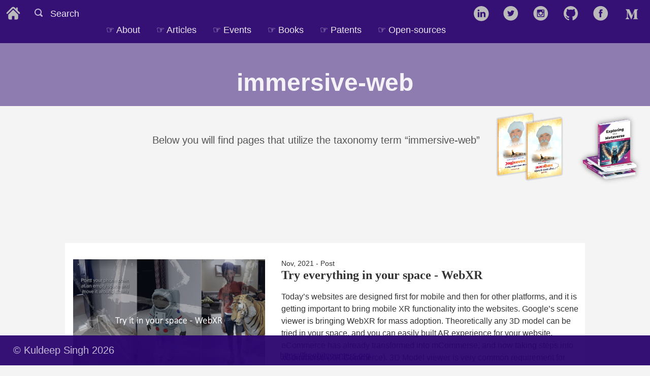

--- FILE ---
content_type: text/html; charset=utf-8
request_url: https://thinkuldeep.com/tags/immersive-web/
body_size: 7129
content:
<!DOCTYPE html>
<html lang="en-us">
  <head>
    <meta charset="utf-8">
    <meta http-equiv="X-UA-Compatible" content="IE=edge,chrome=1">
    <meta property="fb:app_id" content="263238410439239" />
    
    <title>Kuldeep Singh  | immersive-web</title>
    <meta name="viewport" content="width=device-width,minimum-scale=1,initial-scale=1.0">
    <meta name="description" content="Kuldeep&#39;s Space">
    <meta name="author" content="Kuldeep Singh">
    <meta name="generator" content="Hugo 0.96.0" />
    
    
    
      <meta name="robots" content="index, follow">

    
<link rel="stylesheet" href="/ananke/css/main.min.css" >



  
    <link rel="stylesheet" href="/css/custom.css">
  

<link rel="stylesheet" href="https://cdnjs.cloudflare.com/ajax/libs/font-awesome/4.7.0/css/font-awesome.min.css">

    

<script src="/js/axios.min.js"></script>
<script src="/js/lunr.js"></script>
<script src="/js/search.js"></script>
    
    
      
<link rel="shortcut icon" href="/images/favicon.ico" type="image/x-icon" />


    

    
    
      <link href="/tags/immersive-web/index.xml" rel="alternate" type="application/rss+xml" title="Kuldeep Singh" />
      <link href="/tags/immersive-web/index.xml" rel="feed" type="application/rss+xml" title="Kuldeep Singh" />
      
    
    
    <meta property="og:title" content="immersive-web" />
<meta property="og:description" content="Kuldeep&#39;s Space" />
<meta property="og:type" content="website" />
<meta property="og:url" content="https://thinkuldeep.com/tags/immersive-web/" /><meta itemprop="name" content="immersive-web">
<meta itemprop="description" content="Kuldeep&#39;s Space"><meta name="twitter:card" content="summary"/>
<meta name="twitter:title" content="immersive-web"/>
<meta name="twitter:description" content="Kuldeep&#39;s Space"/>

      
<script type="application/javascript">
var doNotTrack = false;
if (!doNotTrack) {
	window.ga=window.ga||function(){(ga.q=ga.q||[]).push(arguments)};ga.l=+new Date;
	ga('create', 'UA-165124840-1', 'auto');
	
	ga('send', 'pageview');
}
</script>
<script async src='https://www.google-analytics.com/analytics.js'></script>

    
	<script data-ad-client="ca-pub-3553149792674448" async src="https://pagead2.googlesyndication.com/pagead/js/adsbygoogle.js"></script>

  </head>

  <body class="ma0 avenir bg-near-white">
    <div id="fb-root"></div>
    <script async defer crossorigin="anonymous" src="https://connect.facebook.net/en_US/sdk.js#xfbml=1&version=v7.0&appId=263238410439239&autoLogAppEvents=1"></script>
    
    
<nav class="header topnav " id="myTopnav" role="navigation" >
  <nav class="ananke-socials">
  <a href="/" class="ananke-social-link home-menu hover-green no-underline white-90 link link-transition" title="Go to Home" style="padding: 10px 10px 0px 10px">
   <span class="icon">
    <svg style="enable-background:new 0 0 67 67;"  version="1.1" id="Capa_1" xmlns="http://www.w3.org/2000/svg" xmlns:xlink="http://www.w3.org/1999/xlink" viewBox="-49.54 -49.54 594.48 594.48" xml:space="preserve" stroke="#FFFFFF">
        <path d="M487.083,225.514l-75.08-75.08V63.704c0-15.682-12.708-28.391-28.413-28.391c-15.669,0-28.377,12.709-28.377,28.391 v29.941L299.31,37.74c-27.639-27.624-75.694-27.575-103.27,0.05L8.312,225.514c-11.082,11.104-11.082,29.071,0,40.158 c11.087,11.101,29.089,11.101,40.172,0l187.71-187.729c6.115-6.083,16.893-6.083,22.976-0.018l187.742,187.747 c5.567,5.551,12.825,8.312,20.081,8.312c7.271,0,14.541-2.764,20.091-8.312C498.17,254.586,498.17,236.619,487.083,225.514z M257.561,131.836c-5.454-5.451-14.285-5.451-19.723,0L72.712,296.913c-2.607,2.606-4.085,6.164-4.085,9.877v120.401 c0,28.253,22.908,51.16,51.16,51.16h81.754v-126.61h92.299v126.61h81.755c28.251,0,51.159-22.907,51.159-51.159V306.79 c0-3.713-1.465-7.271-4.085-9.877L257.561,131.836z"  style="fill-rule:evenodd;clip-rule:evenodd;"></path>
    </svg>
  </span>
  </a>
  </nav>
  <a class="show-search toggle-search hover-green no-underline white-90" title="Search in my space">
    <svg xmlns="http://www.w3.org/2000/svg" width="612.056" height="612.057" viewbox="0 0 613 613">
      <path d="M595.2 513.908L493.775 412.482c26.707-41.727 42.685-91.041 42.685-144.263C536.459 120.085 416.375 0 268.24 0 120.106 0 .021 120.085.021 268.219c0 148.134 120.085 268.22 268.219 268.22 53.222 0 102.537-15.979 144.225-42.686l101.426 101.463c22.454 22.453 58.854 22.453 81.271 0 22.492-22.491 22.492-58.855.038-81.308zm-326.96-54.103c-105.793 0-191.585-85.793-191.585-191.585 0-105.793 85.792-191.585 191.585-191.585s191.585 85.792 191.585 191.585c.001 105.792-85.791 191.585-191.585 191.585z" />
    </svg>
    <span class=".">Search</span>
  </a>
  
<div id="socials" class="ananke-socials">
  
    <a href="https://thinkuldeep.medium.com/" target="_blank" class="medium menu ananke-social-link link-transition stackoverflow link dib z-999 pt3 pt0-l mr1" title="Medium link" rel="noopener" aria-label="follow on Medium——Opens in a new window">
      
        <span class="icon "><svg style="enable-background:new 0 0 170 170;" version="1.1" viewBox="0 0 170 170"  xml:space="preserve" xmlns="http://www.w3.org/2000/svg" xmlns:xlink="http://www.w3.org/1999/xlink" >
<path d="M46.5340803,65.2157554 C46.6968378,63.6076572 46.0836,62.018231 44.8828198,60.93592 L32.6512605,46.2010582 L32.6512605,44 L70.6302521,44 L99.9859944,108.380952 L125.794585,44 L162,44 L162,46.2010582 L151.542017,56.2281011 C150.640424,56.9153477 150.193188,58.0448862 150.380019,59.1628454 L150.380019,132.837155 C150.193188,133.955114 150.640424,135.084652 151.542017,135.771899 L161.755369,145.798942 L161.755369,148 L110.38282,148 L110.38282,145.798942 L120.963119,135.527337 C122.002801,134.487948 122.002801,134.182246 122.002801,132.592593 L122.002801,73.0417402 L92.585901,147.755438 L88.6106443,147.755438 L54.3622782,73.0417402 L54.3622782,123.115814 C54.0767278,125.221069 54.7759199,127.3406 56.2581699,128.863022 L70.0186741,145.55438 L70.0186741,147.755438 L31,147.755438 L31,145.55438 L44.7605042,128.863022 C46.2319621,127.338076 46.8903838,125.204485 46.5340803,123.115814 L46.5340803,65.2157554 Z" style="fill-rule:evenodd;clip-rule:evenodd;"/>
</svg>
</span>
      
<span class="new-window"><svg  height="8px"  style="enable-background:new 0 0 1000 1000;" version="1.1" viewBox="0 0 1000 1000"  xml:space="preserve" xmlns="http://www.w3.org/2000/svg" xmlns:xlink="http://www.w3.org/1999/xlink" >
<path d="M598 128h298v298h-86v-152l-418 418-60-60 418-418h-152v-86zM810 810v-298h86v298c0 46-40 86-86 86h-596c-48 0-86-40-86-86v-596c0-46 38-86 86-86h298v86h-298v596h596z" style="fill-rule:evenodd;clip-rule:evenodd;"/>
</svg>
</span></a>
  
    <a href="https://www.facebook.com/kuldeep.reck" target="_blank" class="facebook menu ananke-social-link link-transition stackoverflow link dib z-999 pt3 pt0-l mr1" title="Facebook link" rel="noopener" aria-label="follow on Facebook——Opens in a new window">
      
        <span class="icon "><svg style="enable-background:new 0 0 67 67;" version="1.1" viewBox="0 0 67 67"  xml:space="preserve" xmlns="http://www.w3.org/2000/svg" xmlns:xlink="http://www.w3.org/1999/xlink">
    <path d="M28.765,50.32h6.744V33.998h4.499l0.596-5.624h-5.095  l0.007-2.816c0-1.466,0.14-2.253,2.244-2.253h2.812V17.68h-4.5c-5.405,0-7.307,2.729-7.307,7.317v3.377h-3.369v5.625h3.369V50.32z   M33,64C16.432,64,3,50.569,3,34S16.432,4,33,4s30,13.431,30,30S49.568,64,33,64z" style="fill-rule:evenodd;clip-rule:evenodd;"/></svg>
</span>
      
<span class="new-window"><svg  height="8px"  style="enable-background:new 0 0 1000 1000;" version="1.1" viewBox="0 0 1000 1000"  xml:space="preserve" xmlns="http://www.w3.org/2000/svg" xmlns:xlink="http://www.w3.org/1999/xlink" >
<path d="M598 128h298v298h-86v-152l-418 418-60-60 418-418h-152v-86zM810 810v-298h86v298c0 46-40 86-86 86h-596c-48 0-86-40-86-86v-596c0-46 38-86 86-86h298v86h-298v596h596z" style="fill-rule:evenodd;clip-rule:evenodd;"/>
</svg>
</span></a>
  
    <a href="https://github.com/thinkuldeep" target="_blank" class="github menu ananke-social-link link-transition stackoverflow link dib z-999 pt3 pt0-l mr1" title="GitHub link" rel="noopener" aria-label="follow on GitHub——Opens in a new window">
      
        <span class="icon "><svg style="enable-background:new 0 0 512 512;" version="1.1" viewBox="0 0 512 512"  xml:space="preserve" xmlns="http://www.w3.org/2000/svg" xmlns:xlink="http://www.w3.org/1999/xlink" >
  <path d="M256,32C132.3,32,32,134.8,32,261.7c0,101.5,64.2,187.5,153.2,217.9c11.2,2.1,15.3-5,15.3-11.1   c0-5.5-0.2-19.9-0.3-39.1c-62.3,13.9-75.5-30.8-75.5-30.8c-10.2-26.5-24.9-33.6-24.9-33.6c-20.3-14.3,1.5-14,1.5-14   c22.5,1.6,34.3,23.7,34.3,23.7c20,35.1,52.4,25,65.2,19.1c2-14.8,7.8-25,14.2-30.7c-49.7-5.8-102-25.5-102-113.5   c0-25.1,8.7-45.6,23-61.6c-2.3-5.8-10-29.2,2.2-60.8c0,0,18.8-6.2,61.6,23.5c17.9-5.1,37-7.6,56.1-7.7c19,0.1,38.2,2.6,56.1,7.7   c42.8-29.7,61.5-23.5,61.5-23.5c12.2,31.6,4.5,55,2.2,60.8c14.3,16.1,23,36.6,23,61.6c0,88.2-52.4,107.6-102.3,113.3   c8,7.1,15.2,21.1,15.2,42.5c0,30.7-0.3,55.5-0.3,63c0,6.1,4,13.3,15.4,11C415.9,449.1,480,363.1,480,261.7   C480,134.8,379.7,32,256,32z"/>
</svg>
</span>
      
<span class="new-window"><svg  height="8px"  style="enable-background:new 0 0 1000 1000;" version="1.1" viewBox="0 0 1000 1000"  xml:space="preserve" xmlns="http://www.w3.org/2000/svg" xmlns:xlink="http://www.w3.org/1999/xlink" >
<path d="M598 128h298v298h-86v-152l-418 418-60-60 418-418h-152v-86zM810 810v-298h86v298c0 46-40 86-86 86h-596c-48 0-86-40-86-86v-596c0-46 38-86 86-86h298v86h-298v596h596z" style="fill-rule:evenodd;clip-rule:evenodd;"/>
</svg>
</span></a>
  
    <a href="https://www.instagram.com/thinkuldeep/" target="_blank" class="instagram menu ananke-social-link link-transition stackoverflow link dib z-999 pt3 pt0-l mr1" title="Instagram link" rel="noopener" aria-label="follow on Instagram——Opens in a new window">
      
        <span class="icon "><svg style="enable-background:new 0 0 67 67;" version="1.1" viewBox="0 0 67 67"  xml:space="preserve" xmlns="http://www.w3.org/2000/svg" xmlns:xlink="http://www.w3.org/1999/xlink"><path d="M42.271,26.578v-0.006c0.502,0,1.005,0.01,1.508-0.002  c0.646-0.017,1.172-0.57,1.172-1.217c0-0.963,0-1.927,0-2.89c0-0.691-0.547-1.24-1.236-1.241c-0.961,0-1.922-0.001-2.883,0  c-0.688,0.001-1.236,0.552-1.236,1.243c-0.001,0.955-0.004,1.91,0.003,2.865c0.001,0.143,0.028,0.291,0.073,0.426  c0.173,0.508,0.639,0.82,1.209,0.823C41.344,26.579,41.808,26.578,42.271,26.578z M33,27.817c-3.384-0.002-6.135,2.721-6.182,6.089  c-0.049,3.46,2.72,6.201,6.04,6.272c3.454,0.074,6.248-2.686,6.321-6.043C39.254,30.675,36.462,27.815,33,27.817z M21.046,31.116  v0.082c0,4.515-0.001,9.03,0,13.545c0,0.649,0.562,1.208,1.212,1.208c7.16,0.001,14.319,0.001,21.479,0  c0.656,0,1.215-0.557,1.215-1.212c0.001-4.509,0-9.02,0-13.528v-0.094h-2.912c0.411,1.313,0.537,2.651,0.376,4.014  c-0.161,1.363-0.601,2.631-1.316,3.803s-1.644,2.145-2.779,2.918c-2.944,2.006-6.821,2.182-9.946,0.428  c-1.579-0.885-2.819-2.12-3.685-3.713c-1.289-2.373-1.495-4.865-0.739-7.451C22.983,31.116,22.021,31.116,21.046,31.116z   M45.205,49.255c0.159-0.026,0.318-0.049,0.475-0.083c1.246-0.265,2.264-1.304,2.508-2.557c0.025-0.137,0.045-0.273,0.067-0.409  V21.794c-0.021-0.133-0.04-0.268-0.065-0.401c-0.268-1.367-1.396-2.428-2.78-2.618c-0.058-0.007-0.113-0.02-0.17-0.03H20.761  c-0.147,0.027-0.296,0.047-0.441,0.08c-1.352,0.308-2.352,1.396-2.545,2.766c-0.008,0.057-0.02,0.114-0.029,0.171V46.24  c0.028,0.154,0.05,0.311,0.085,0.465c0.299,1.322,1.427,2.347,2.77,2.52c0.064,0.008,0.13,0.021,0.195,0.03H45.205z M33,64  C16.432,64,3,50.569,3,34S16.432,4,33,4s30,13.431,30,30S49.568,64,33,64z" style="fill-rule:evenodd;clip-rule:evenodd;"/></svg>
</span>
      
<span class="new-window"><svg  height="8px"  style="enable-background:new 0 0 1000 1000;" version="1.1" viewBox="0 0 1000 1000"  xml:space="preserve" xmlns="http://www.w3.org/2000/svg" xmlns:xlink="http://www.w3.org/1999/xlink" >
<path d="M598 128h298v298h-86v-152l-418 418-60-60 418-418h-152v-86zM810 810v-298h86v298c0 46-40 86-86 86h-596c-48 0-86-40-86-86v-596c0-46 38-86 86-86h298v86h-298v596h596z" style="fill-rule:evenodd;clip-rule:evenodd;"/>
</svg>
</span></a>
  
    <a href="https://twitter.com/thinkuldeep" target="_blank" class="twitter menu ananke-social-link link-transition stackoverflow link dib z-999 pt3 pt0-l mr1" title="Twitter link" rel="noopener" aria-label="follow on Twitter——Opens in a new window">
      
        <span class="icon "><svg style="enable-background:new 0 0 67 67;" version="1.1" viewBox="0 0 67 67"  xml:space="preserve" xmlns="http://www.w3.org/2000/svg" xmlns:xlink="http://www.w3.org/1999/xlink"><path d="M37.167,22.283c-2.619,0.953-4.274,3.411-4.086,6.101  l0.063,1.038l-1.048-0.127c-3.813-0.487-7.145-2.139-9.974-4.915l-1.383-1.377l-0.356,1.017c-0.754,2.267-0.272,4.661,1.299,6.271  c0.838,0.89,0.649,1.017-0.796,0.487c-0.503-0.169-0.943-0.296-0.985-0.233c-0.146,0.149,0.356,2.076,0.754,2.839  c0.545,1.06,1.655,2.097,2.871,2.712l1.027,0.487l-1.215,0.021c-1.173,0-1.215,0.021-1.089,0.467  c0.419,1.377,2.074,2.839,3.918,3.475l1.299,0.444l-1.131,0.678c-1.676,0.976-3.646,1.526-5.616,1.568  C19.775,43.256,19,43.341,19,43.405c0,0.211,2.557,1.397,4.044,1.864c4.463,1.377,9.765,0.783,13.746-1.568  c2.829-1.673,5.657-5,6.978-8.221c0.713-1.716,1.425-4.851,1.425-6.354c0-0.975,0.063-1.102,1.236-2.267  c0.692-0.678,1.341-1.419,1.467-1.631c0.21-0.403,0.188-0.403-0.88-0.043c-1.781,0.636-2.033,0.551-1.152-0.402  c0.649-0.678,1.425-1.907,1.425-2.267c0-0.063-0.314,0.042-0.671,0.233c-0.377,0.212-1.215,0.53-1.844,0.72l-1.131,0.361l-1.027-0.7  c-0.566-0.381-1.361-0.805-1.781-0.932C39.766,21.902,38.131,21.944,37.167,22.283z M33,64C16.432,64,3,50.569,3,34S16.432,4,33,4  s30,13.431,30,30S49.568,64,33,64z" style="fill-rule:evenodd;clip-rule:evenodd;"/></svg>
</span>
      
<span class="new-window"><svg  height="8px"  style="enable-background:new 0 0 1000 1000;" version="1.1" viewBox="0 0 1000 1000"  xml:space="preserve" xmlns="http://www.w3.org/2000/svg" xmlns:xlink="http://www.w3.org/1999/xlink" >
<path d="M598 128h298v298h-86v-152l-418 418-60-60 418-418h-152v-86zM810 810v-298h86v298c0 46-40 86-86 86h-596c-48 0-86-40-86-86v-596c0-46 38-86 86-86h298v86h-298v596h596z" style="fill-rule:evenodd;clip-rule:evenodd;"/>
</svg>
</span></a>
  
    <a href="https://www.linkedin.com/in/kuldeep-reck/" target="_blank" class="linkedin menu ananke-social-link link-transition stackoverflow link dib z-999 pt3 pt0-l mr1" title="LinkedIn link" rel="noopener" aria-label="follow on LinkedIn——Opens in a new window">
      
        <span class="icon "><svg style="enable-background:new 0 0 65 65;" version="1.1" viewBox="0 0 65 65"  xml:space="preserve" xmlns="http://www.w3.org/2000/svg" xmlns:xlink="http://www.w3.org/1999/xlink">
  <path d="M50.837,48.137V36.425c0-6.275-3.35-9.195-7.816-9.195  c-3.604,0-5.219,1.983-6.119,3.374V27.71h-6.79c0.09,1.917,0,20.427,0,20.427h6.79V36.729c0-0.609,0.044-1.219,0.224-1.655  c0.49-1.22,1.607-2.483,3.482-2.483c2.458,0,3.44,1.873,3.44,4.618v10.929H50.837z M22.959,24.922c2.367,0,3.842-1.57,3.842-3.531  c-0.044-2.003-1.475-3.528-3.797-3.528s-3.841,1.524-3.841,3.528c0,1.961,1.474,3.531,3.753,3.531H22.959z M34,64  C17.432,64,4,50.568,4,34C4,17.431,17.432,4,34,4s30,13.431,30,30C64,50.568,50.568,64,34,64z M26.354,48.137V27.71h-6.789v20.427  H26.354z" style="fill-rule:evenodd;clip-rule:evenodd;"/>
</svg>
</span>
      
<span class="new-window"><svg  height="8px"  style="enable-background:new 0 0 1000 1000;" version="1.1" viewBox="0 0 1000 1000"  xml:space="preserve" xmlns="http://www.w3.org/2000/svg" xmlns:xlink="http://www.w3.org/1999/xlink" >
<path d="M598 128h298v298h-86v-152l-418 418-60-60 418-418h-152v-86zM810 810v-298h86v298c0 46-40 86-86 86h-596c-48 0-86-40-86-86v-596c0-46 38-86 86-86h298v86h-298v596h596z" style="fill-rule:evenodd;clip-rule:evenodd;"/>
</svg>
</span></a>
  
</div>
  <a class="menu hover-green no-underline white-90"></a>
  <div class="menu-container">
    

  
    
      <a class="menu hover-green no-underline white-90" href="/about/" title="☞ About page">
        ☞ About
      </a>
    
      <a class="menu hover-green no-underline white-90" href="/post/" title="☞ Articles page">
        ☞ Articles
      </a>
    
      <a class="menu hover-green no-underline white-90" href="/event/" title="☞ Events page">
        ☞ Events
      </a>
    
      <a class="menu hover-green no-underline white-90" href="/about/books/" title="☞ Books page">
        ☞ Books
      </a>
    
      <a class="menu hover-green no-underline white-90" href="/about/patents/" title="☞ Patents page">
        ☞ Patents
      </a>
    
      <a class="menu hover-green no-underline white-90" href="/about/open-sources/" title="☞ Open-sources page">
        ☞ Open-sources
      </a>
    
      <a class="menu hover-green no-underline white-90" href="/search/" title=" page">
        
      </a>
    
      <a class="menu hover-green no-underline white-90" href="#" title="☞ blank page">
        ☞ blank
      </a>
    
  
  </div>
  <a href="javascript:void(0);" class="menuicon hover-green no-underline white-90" onclick="myFunction()">
    <i class="fa fa-bars"></i>
  </a>
</nav>
<nav>
  <aside class="search">
   <div class="z-999" style="margin-top: 1.5rem;">
    <a class="show-search toggle-search z-999 close-search" title="Close Search">
        <svg height="512" width="512" viewbox="0 0 512 512" xmlns="http://www.w3.org/2000/svg"><path d="M443.6 387.1L312.4 255.4l131.5-130c5.4-5.4 5.4-14.2 0-19.6l-37.4-37.6c-2.6-2.6-6.1-4-9.8-4-3.7 0-7.2 1.5-9.8 4L256 197.8 124.9 68.3c-2.6-2.6-6.1-4-9.8-4-3.7 0-7.2 1.5-9.8 4L68 105.9c-5.4 5.4-5.4 14.2 0 19.6l131.5 130L68.4 387.1c-2.6 2.6-4.1 6.1-4.1 9.8 0 3.7 1.4 7.2 4.1 9.8l37.4 37.6c2.7 2.7 6.2 4.1 9.8 4.1 3.5 0 7.1-1.3 9.8-4.1L256 313.1l130.7 131.1c2.7 2.7 6.2 4.1 9.8 4.1 3.5 0 7.1-1.3 9.8-4.1l37.4-37.6c2.6-2.6 4.1-6.1 4.1-9.8-.1-3.6-1.6-7.1-4.2-9.7z"/></svg>
    </a>
   </div>
    <div class="search-wrapper" style="z-index: 20">
        <form class="search" method="get">
            <input type="search" placeholder="search..." disabled="disabled" />
        </form>
    </div>
    <ul class="search-results">
        <li>
        </li>
    </ul>
</aside>

</nav>


<header class="cover bg-top" style="background-image: url('');">
    <div class="bg-black-60">


      <div class="tc-l pv4 pv6-l ph3 ph4-ns">
        <h1 class="f2 f-subheadline-l fw2 white-90 mb0 lh-title">
          immersive-web
        </h1>
        
      </div>
    </div>
    <div class="highlighter grow">
        <a href="/exploringthemetaverse" class="" style="text-decoration: none">
            <img src="/images/exploring-the-metaverse-books.png" class="" alt="Exlporing the Metaverse" style="max-height: 150px ">
        </a>
    </div>
    <div class="highlighter grow">
      <a href="/jagjeevan" class="" style="text-decoration: none">
        <img src="/images/Jagjeevan_book.png" class="" alt="Jagjeevan : Living Larger Than Life" style="max-height: 140px ">
      </a>
    </div>
  </header>
    <main class="content" role="main">
      
  <article class="cf pa3 pa4-m pa4-l">
    <div class="measure-wide-l center f4 lh-copy nested-copy-line-height nested-links nested-img mid-gray">
      <p>Below you will find pages that utilize the taxonomy term “immersive-web”</p>
    </div>
  </article>
  <div class="mw8 center">
    <section class="flex-ns flex-wrap justify-around mt5">
      
        <div class="relative w-100  mb4 bg-white">
          
<article class="bb b--black-10">
  <div class="db pv4 ph3 ph0-l no-underline dark-gray">
    <div class="flex flex-column flex-row-ns">
      
        <div class="pr3-ns pl3-ns mb4 mb0-ns w-100 w-40-ns">
          <a href="/post/try-everything-in-your-space-webxr/" class="db grow">
            <img src="/images/modelviewer3.png" class="img" alt="image from Try everything in your space - WebXR">
          </a>
        </div>
      
      <div class="blah w-100 w-60-ns pl3-ns">
        <span class="f6 db">Nov, 2021 - Post</span>
        <h1 class="f3 fw1 athelas mt0 lh-title">
          <a href="/post/try-everything-in-your-space-webxr/" class="color-inherit dim link">
            Try everything in your space - WebXR
            </a>
        </h1>
        <div class="f6 f5-l lh-copy nested-copy-line-height nested-links">
          Today’s websites are designed first for mobile and then for other platforms, and it is getting important to bring mobile XR functionality into the websites. Google’s scene viewer is bringing WebXR for mass adoption. Theoretically any 3D model can be tried in your space, and you can easily built AR experience for your website.
eCommerce has already transformed into mCommerse, and now taking steps into xCommerse (XR Commerce). 3D Model viewer is very common requirement for across different domains, and it will be the basic requirement of developing for Metaverse as well as for any digital business in future.
        </div>
          <a href="/post/try-everything-in-your-space-webxr/" class="ba b--moon-gray bg-light-gray br2 color-inherit dib f7 hover-bg-moon-gray link mt2 ph2 pv1">read more</a>
        
      </div>
    </div>
  </div>
</article>

        </div>
      
        <div class="relative w-100  mb4 bg-white">
          
<article class="bb b--black-10">
  <div class="db pv4 ph3 ph0-l no-underline dark-gray">
    <div class="flex flex-column flex-row-ns">
      
        <div class="pr3-ns pl3-ns mb4 mb0-ns w-100 w-40-ns">
          <a href="/post/webxr-the-new-web/" class="db grow">
            <img src="/images/WebXRLocal.gif" class="img" alt="image from WebXR - the new Web">
          </a>
        </div>
      
      <div class="blah w-100 w-60-ns pl3-ns">
        <span class="f6 db">Apr, 2020 - Post</span>
        <h1 class="f3 fw1 athelas mt0 lh-title">
          <a href="/post/webxr-the-new-web/" class="color-inherit dim link">
            WebXR - the new Web
            </a>
        </h1>
        <div class="f6 f5-l lh-copy nested-copy-line-height nested-links">
          The web has grown from a read-only web (Web 1.0) to interactive web (Web 2.0) and then moved into the semantic web which is more connected and more immersive. 3D content on the web is there for quite some time, the most web-browsers support rendering 3D content natively. The rise for XR technologies and advancements in devices and the internet is leading the demand for Web-based XR. It will be a norm for web-based development.
        </div>
          <a href="/post/webxr-the-new-web/" class="ba b--moon-gray bg-light-gray br2 color-inherit dib f7 hover-bg-moon-gray link mt2 ph2 pv1">read more</a>
        
      </div>
    </div>
  </div>
</article>

        </div>
      
    </section>
  </div>

    </main>
    
<footer class="footer bg-black bottom-0 w-100 pa3" role="contentinfo">

  <div class="flex justify-between">
  <a class="f4 fw4 hover-white no-underline white-70 pv2 ph3" href="/" >
    &copy;  Kuldeep Singh 2026 
  </a>
  </div>

</footer>
<div class="footer visitor-count w-100 pa3 bottom-0">
  <a href="https://freehitcounters.org/">https://freehitcounters.org</a> <script type='text/javascript' src='https://www.freevisitorcounters.com/auth.php?id=c994610e7d5e83d5d55b0fae4bd1a41e001a3012'></script>
  <script type="text/javascript" src="https://www.freevisitorcounters.com/en/home/counter/701448/t/5"></script>
</div>
  </body>
</html>


--- FILE ---
content_type: text/html; charset=utf-8
request_url: https://www.google.com/recaptcha/api2/aframe
body_size: 268
content:
<!DOCTYPE HTML><html><head><meta http-equiv="content-type" content="text/html; charset=UTF-8"></head><body><script nonce="ClzZXCMH50E4Y4-JZp5h7A">/** Anti-fraud and anti-abuse applications only. See google.com/recaptcha */ try{var clients={'sodar':'https://pagead2.googlesyndication.com/pagead/sodar?'};window.addEventListener("message",function(a){try{if(a.source===window.parent){var b=JSON.parse(a.data);var c=clients[b['id']];if(c){var d=document.createElement('img');d.src=c+b['params']+'&rc='+(localStorage.getItem("rc::a")?sessionStorage.getItem("rc::b"):"");window.document.body.appendChild(d);sessionStorage.setItem("rc::e",parseInt(sessionStorage.getItem("rc::e")||0)+1);localStorage.setItem("rc::h",'1768659816652');}}}catch(b){}});window.parent.postMessage("_grecaptcha_ready", "*");}catch(b){}</script></body></html>

--- FILE ---
content_type: text/css; charset=utf-8
request_url: https://thinkuldeep.com/css/custom.css
body_size: 1584
content:
body {
    margin: 0px;
    padding: 0px;
    box-sizing: border-box;
}

.header {
    position: sticky;
    top: 0;
    text-align: center;
    background: rgb(31, 32, 35);
    z-index: 1000;
 }

.footer {
    position: fixed;
    bottom: 0;
    width: 100%;
    padding: 10px;
    text-align: center;
}

.bg-black {
    background-color: rgb(43, 5, 111, 0.95);
}

.bg-black-60{
    background-color: rgb(43, 5, 111, 0.5);
}

.content {
    margin-bottom: 100px;
}



.measure-wide {
  max-width:none;
}

.pb6-l {
    padding-bottom: 0rem;
}

.pv6-l, .pv6 {
    padding-top: 1rem;
    padding-bottom: 1rem;
}

a[href*="https://freehitcounters.org/"] {
    color: rgb(43, 5, 111, 0.95);
}

.visitor-count{
    text-align: center;
}

img[src*="#profile"] {
    width: 20%;
    margin-left: auto;
    margin-right: auto;
    border-radius: 50%;
}

img.home-link {
    border-radius: 50%;
    width: 35px;
    height: 35px;
}

img.home-link:hover {
    border: 3px solid #4e3588;
}

.f-subheadline-l {
    font-size: 3rem;
}

.pv3 {
    padding-top: 0.3rem;
    padding-bottom: 0rem;
}

a.show-search {
   padding-left: 2rem;
}

a.hover-green:hover {
    color: #4e3588;
}

a.hover-green:focus {
    color: rgba(255,255,255,.9);
}


a.show-search svg {
    width: 1rem;
    height: 1rem;
    margin-right: 10px;
    cursor: pointer;
}
a.show-search  svg path {
    fill: rgba(255, 255, 255, 0.7)
}
a.show-search:hover svg path {
    fill: #4e3588;
}

aside.search {
    display: flex;
    flex-direction: column;
    position: fixed;
    background-color: #f4f4f4;
    width: 100vw;
    left: 0;
    right: 0;
    top: 0;
    bottom: 0;
    padding: 0;
    z-index: 1000;
    opacity: 0;
    visibility: hidden;
    overflow-y: auto;
    transition: opacity 0.3s linear;
}
aside.search.active {
    opacity: 1;
    visibility: visible;
}
aside.search.visible {
    visibility: visible;
}
aside.search .toggle-search {
    cursor: pointer;
}
aside.search .type:before {
    content: "Type";
    margin-right: 0.2rem;
    letter-spacing: 0.2rem;
    font-weight: bold;
    opacity: 0.6;
}

aside.search .close {
    position: fixed;
    top: 9px;
    right: 20px;
    width: 2rem;
    height: 2rem;
    z-index: 10000;
}

aside.search .close-search {
    top: 5px;
    position: absolute;
    left: 50px;
    width: 2rem;
    height: 2rem;
    z-index: 1001;
}

@media screen and (max-width: 57rem) {
    aside.search .close {
        right: 10px;
    }
    aside.search .close-search {
        top: 5px;
        position: absolute;
    }
}
aside.search .close svg {
    width: 2rem;
    height: 2rem;
}
aside.search .close svg path {
    fill: #4e3588;
}
aside.search .search-wrapper {
    position: fixed;
    width: 100%;
    background: rgb(43, 5, 111, 0.95);
    padding: 3rem 1.5rem 1.5rem;
}
@media screen and (max-width: 36rem) {
    aside.search .search-wrapper {
        padding: 3rem 0.5rem 4.5rem;
    }
}
aside.search .search-wrapper input[type="search"] {
    border: 3px solid #4e3588;
    color: rgba(0, 0, 0, 0.2);
    line-height: 2rem;
    font-size: 2rem;
    border-radius: 5px;
    padding: 8px 15px;
    max-width: 100%;
    width: 100%;
}

aside.search .search-wrapper input[type="search"]::-webkit-input-placeholder {
    color: #d3d3d3;
    opacity: 1;
}
aside.search .search-wrapper input[type="search"]::-moz-placeholder {
    color: #d3d3d3;
    opacity: 1;
}
aside.search .search-wrapper input[type="search"]::-ms-input-placeholder {
    color: #d3d3d3;
    opacity: 1;
}
aside.search .search-wrapper input[type="search"]::placeholder {
    color: #d3d3d3;
    opacity: 1;
}
aside.search .search-wrapper input[type="search"]:focus {
    border: 3px solid #4e3588;
    outline: none;
    color: #3d434c;
    box-shadow: 0 0 18px #4e3588;
}
aside.search .search-wrapper input[type="search"]::-webkit-search-decoration, aside.search .search-wrapper input[type="search"]::-webkit-search-cancel-button, aside.search .search-wrapper input[type="search"]::-webkit-search-results-button, aside.search .search-wrapper input[type="search"]::-webkit-search-results-decoration {
    -webkit-appearance: none;
    background-image: url(/images/close.svg);
    background-size: contain;
    height: 1.2rem;
    width: 1.2rem;
}
aside.search ul.search-results {
    padding: 11rem 1.5rem 1rem;
}
@media screen and (max-width: 36rem) {
    aside.search ul.search-results {
        padding: 11rem 0.5rem 1rem;
    }
}
aside.search ul.search-results li {
    list-style-type: none;
}
aside.search ul.search-results li h4 {
    color: #f4f4f4;
    font-size: 1.8rem;
    font-weight: 700;
    margin-bottom: 1rem;
}
aside.search ul.search-results li h4 a {
    border-bottom: none;
}
aside.search ul.search-results li .tags .tag {
    color: #4e3588;
}
aside.search ul.search-results li .tags .tag:first-child {
    margin-left: 0;
}
aside.search ul.search-results li .tags .tag:hover {
    color: #4e3588;
    background: rgba(255, 255, 255, .1);
}
aside.search ul.search-results li .purpose span {
    font-weight: 700;
    margin-right: 0.5rem;
    text-transform: uppercase;
}
aside.search .search-documentation {
    text-align: right;
    padding-right: 3px;
    margin-top: 2px;
    font-size: 0.8rem;
}


code, .code {
    color:white;
    background-color: rgba(0, 0, 0, 0.42);
    border-radius: 4px;
    padding-left: 2px;
    padding-right: 2px;
}


@media screen and (min-width: 60em) {
    .mt6-l {
        margin-top: 0rem;
    }
}

.highlighter {
    float: right;
    z-index: 1000;
    margin: 10px;
}

/* Add a black background color to the top navigation */
.topnav {
    overflow: hidden;
    background: rgb(43, 5, 111, 0.95);
}

/* Style the links inside the navigation bar */
.topnav a {
    float: left;
    display: block;
    text-align: center;
    padding: 16px 16px;
    text-decoration: none;
    font-size: 1.15rem;
}

.topnav div.ananke-socials a{
    float: right;
    display: block;
    padding: 10px 5px;
}

.topnav a.menu{
    display: block;
    float: left;
}

.topnav div.menu-container {
    display: block;
    float: right;
}

.topnav div.menu-container a:last-child {
    display: none;
}

/* Hide the link that should open and close the topnav on small screens */
.topnav .menuicon {
    display: none;
}

/* When the screen is less than 600 pixels wide, hide all links, except for the first one ("Home"). Show the link that contains should open and close the topnav (.icon) */
@media screen and (max-width: 900px) {
    .topnav a {display: none;}
    .topnav a.menu{
        display: none;
    }

    .topnav a.home-menu{
        display: block;
        float: left;
    }
    .topnav a.menuicon {
        float: right;
        display: block;
    }

    .topnav a.show-search  {
        float: left;
        display: block;
    }

    .f-subheadline-l {
        font-size: 2rem;
    }
    h1 {
        font-size: 1.5rem;
    }
}

/* The "responsive" class is added to the topnav with JavaScript when the user clicks on the icon. This class makes the topnav look good on small screens (display the links vertically instead of horizontally) */
@media screen and (max-width: 900px) {
    .topnav.responsive {position: sticky;}
    .topnav.responsive a.menuicon {
        position: absolute;
        right: 0;
        top: 0;
    }
    .topnav.responsive a {
        float: none;
        display: block;
        text-align: left;
    }

    .topnav.responsive div.menu-container a.menu-lang{
        display: block;
        float: right;
    }

    .topnav.responsive div.menu-container {
        display: block;
        float: none;
    }

    .topnav.responsive a.show-search {
        display: none;
    }

    .topnav div.ananke-socials{
        display: none;
        width: 100%;
        float: left;
    }

    .visitor-count{
        display: none;
    }

    .header {
        position: sticky;
        top: 0;
        text-align: center;
        background: rgb(43, 5, 111, 0.95);
        z-index: 1000;
    }

    .footer-social {
        width: 100%;
    }
}


.lh-title {
    font-weight: bold;
}

.page-header-custom {
    background-image: linear-gradient(rgb(43, 5, 111, 0.7), rgb(43, 5, 111, 0.6), rgb(43, 5, 111, 0.7), rgb(43, 5, 111, 0.6), rgb(43, 5, 111, 0.1));
}

--- FILE ---
content_type: text/plain
request_url: https://www.google-analytics.com/j/collect?v=1&_v=j102&a=980479142&t=pageview&_s=1&dl=https%3A%2F%2Fthinkuldeep.com%2Ftags%2Fimmersive-web%2F&ul=en-us%40posix&dt=Kuldeep%20Singh%20%7C%20immersive-web&sr=1280x720&vp=1280x720&_u=IEBAAEABAAAAACAAI~&jid=1147601265&gjid=1086811517&cid=639743370.1768659811&tid=UA-165124840-1&_gid=1327055253.1768659811&_r=1&_slc=1&z=516526588
body_size: -450
content:
2,cG-7FJJ0D7RZR

--- FILE ---
content_type: application/javascript; charset=utf-8
request_url: https://thinkuldeep.com/js/search.js
body_size: 1145
content:
document.addEventListener("DOMContentLoaded", function () {
  let searchResults = [];
  const searchWrapper = document.querySelector("aside.search");
  const searchResultElement = searchWrapper.querySelector(".search-results");
    const searchInput = searchWrapper.querySelector("input");
    const searchButton = document.querySelector("a.show-search");
  const closeButton = document.querySelector("a.close-search");

  function toggleSearch(searchWrapper, searchInput) {
    if (searchWrapper.classList.contains("active")) {
      searchWrapper.classList.add("visible");
      setTimeout(function () {
        searchWrapper.classList.remove("visible");
      }, 300);
      searchWrapper.classList.remove("active");
      searchButton.classList.add("visible");
      closeButton.classList.remove("visible");
    } else {
      searchWrapper.classList.add("active");
      searchButton.classList.remove("visible");
      closeButton.classList.add("visible");
      searchInput.focus();
    }
  }

  document.querySelectorAll(".toggle-search").forEach(function (el) {
    el.addEventListener("click", function (e) {
      toggleSearch(searchWrapper, searchInput);
    });
  });

  window.addEventListener("keydown", function (e) {
    // dismiss search on  ESC
    if (e.keyCode == 27 && searchWrapper.classList.contains("active")) {
      e.preventDefault();
      toggleSearch(searchWrapper, searchInput);
    }

    // open search on CTRL+F
    if (e.ctrlKey && e.shiftKey && e.keyCode == 70 && !searchWrapper.classList.contains("active")) {
      e.preventDefault();
      toggleSearch(searchWrapper, searchInput);
    }
  });

  function tags(tags, searchString) {
    let tagHTML = (tags.split(" ; ") || [])
      .filter(function (i) {
        return i && i.length > 0;
      })
      .map(function (i) {
        return  "<a class=\"ba b--moon-gray bg-light-gray br2 color-inherit dib f7 hover-bg-moon-gray link mt2 ph2 pv1 ml1\" href='/tags/" + i.split(" ").join("-").toLowerCase() + "'>" + "#" + mark(i, searchString) +"</a>";
      })


    return tagHTML.join("");
  }

  function mark(content, search) {
    if (search) {
      let pattern = /^[a-zA-Z0-9]*:/i;
      search.split(" ").forEach(function (s) {
        if (pattern.test(s)) {
          s = s.replace(pattern, "");
        }
        if (s && s.startsWith("+")) {
          s = s.substring(1);
        }
        if (s && s.indexOf("~") > 0 && s.length > s.indexOf("~") && parseInt(s.substring(s.indexOf("~") + 1)) == s.substring(s.indexOf("~") + 1)) {
          s = s.substring(0, s.indexOf("~"));
        }
        if (!s || s.startsWith("-")) {
          return;
        }
        let re = new RegExp(s, "i");
        content = content.replace(re, function (m) {
          return "<mark>"+m+"</mark>";
        });
      });
    }

    return content;
  }

  axios.get("/search")
    .then(function (result) {
      const searchContent = result.data;
      const searchIndex = lunr(function () {
        this.ref("id")
        this.field("content");
        this.field("tag");
        this.field("title");
        this.field("url");
        this.field("type");

        Array.from(result.data).forEach(function (doc) {
          this.add(doc)
        }, this)
      })
      searchInput.removeAttribute("disabled");
      searchInput.addEventListener("keyup", function (e) {
        let searchString = e.target.value;
        if (searchString && searchString.length > 1) {
          try {
            searchResults = searchIndex.search(searchString);
          } catch (err) {
            if (err instanceof lunr.QueryParseError) {
              return;
            }
          }
        } else {
          searchResults = [];
        }

        if (searchResults.length > 0) {
          searchResultElement.innerHTML = searchResults.map(function (match) {
            let item = searchContent.find(function(e) {
              return e.id == parseInt(match.ref);
            });
            return "<li>" +
              "<div class=\"relative w-100 mb4 bg-white nested-copy-line-height\">\n" +
              "  <div class=\"bg-white mb3 pa4 gray overflow-hidden\">\n" +
              "    <span class=\"f6 db\" style='text-transform: capitalize'>"+item.type+ "</span>\n" +
              "    <h1 class=\"f3 near-black\">\n" +
              "      <a href='"+ item.url + "' class=\"link black dim\">\n" + mark(item.title, searchString) +
              "      </a>\n" +
              "    </h1>\n" +
              "    <div class=\"nested-links f5 lh-copy nested-copy-line-height\">\n" +
              mark((item.content.length > 400 ? (item.content.substring(0, 400) + "...") : item.content), searchString)+
              "    </div>\n" + tags(item.tag, searchString)+
              "  </div>\n" +
              "</div>\n"
            "</li>";
          }).join("");
        } else {
          searchResultElement.innerHTML = "<li><p class='no-result'>No results found</p></li>";
        }
      });
    })
    .catch(function (error) {
      console.error(error);
    });
});

function myFunction() {
  var x = document.getElementById("myTopnav");
  if (x.className.includes("topnav") && !x.className.includes("responsive")) {
    x.className += " responsive";
    document.getElementById("socials").style.display = 'block';
  } else {
    x.className = "header topnav";
    document.getElementById("socials").style.display = 'none';
  }
}